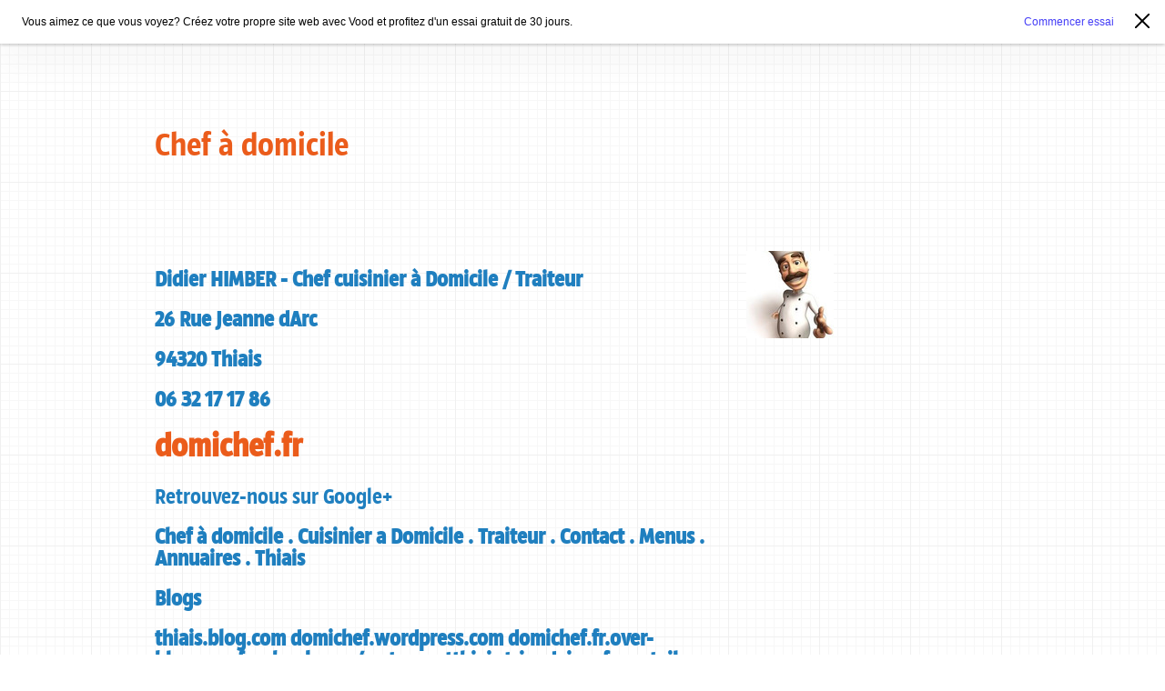

--- FILE ---
content_type: text/html; charset=utf-8
request_url: http://chefadomicile.edicy.co/
body_size: 8891
content:
<!DOCTYPE html>
<html lang="fr">
    <head>
         <meta name="keywords" content="Chef à domicile,Traiteur,Thiais,Val-de-Marne,France,edicy.co,edicypages.com, Chef à domicile,Cuisine,Traiteur,Thiais,Val-de-Marne,France,edicy.co" />
	<meta name="description" content="Chef à domicile sur le blog edicy.co" />
    <meta name="copyright" content="" />
	<meta name="author" content="" />
	<meta http-equiv="Content-Type" content="text/html; charset=utf-8" />
    <link href="//static.voog.com/assets/site_search/3.0/style.css?1" media="screen" rel="stylesheet" type="text/css" />
    <link href="//static.voog.com/designs/57/stylesheets/reset.css?1" media="screen" rel="stylesheet" type="text/css" />
    <link href="//static.voog.com/designs/57/stylesheets/fonts.css?1" media="screen" rel="stylesheet" type="text/css" />
	<link href="//static.voog.com/designs/57/stylesheets/style.css?1" media="screen" rel="stylesheet" type="text/css" />
	
    <!--[if lt IE 8]><link href="//static.voog.com/designs/57/stylesheets/style_ie.css?1" media="screen" rel="stylesheet" type="text/css" /><![endif]-->
    <link rel="icon" href="/favicon.ico" type="image/x-icon" />
	<link rel="shortcut icon" href="/favicon.ico" type="image/ico" />
	<link rel="shortcut icon" href="/favicon.ico" type="image/x-icon" />
    <meta name="viewport" content="initial-scale=1" />
	<!--[if IE]><style>.clearfix { zoom:1; }</style><![endif]-->
	<title>Mon nouveau site | Chef a domicile Didier HIMBER</title>
    <script src="//static.voog.com/designs/57/javascripts/modernizr.js"></script>
	
<link href="//static.voog.com/libs/edicy-gallery/1.8.13/edicy-gallery.css" media="screen" rel="stylesheet" />
<style>body.edy-header-message-visible {padding-top: 48px;}.edy-header-message-container {position: fixed;top: 0;left: 0;right: 0;z-index: 55000;font-family: 'Avenir Next', 'AvenirX', 'Helvetica';box-shadow: 0px 25px 35px rgba(0, 0, 0, 0.03), 0 0 5px rgba(0, 0, 0, 0.05);text-align: center;}.edy-header-message-next {display: flex;background-color: #FFFFFF;color: #000000;padding: 16px 56px 16px 24px;justify-content: space-between;font-weight: 500;font-size: 12px;line-height: 16px;}.edy-header-message-next a {color: #443DF6;text-decoration: none;}.edy-header-message-next a:hover {opacity: .5;}.edy-header-message-close {position: absolute;right: 15px;top: 50%;margin-top: -10px;height: 20px;width: 20px;cursor: pointer;background: none;padding: 0;border: none;}.edy-header-message-close:hover {opacity: .5;}@media screen and (max-width: 640px) {body.edy-header-message-visible {padding-top: 96px;}.edy-header-message-next {height: auto;flex-direction: column;}.edy-header-message-next a {padding-top: 8px;}}</style></head>
	<body id="front">
		<div id="header" class="clear">
			<div class="wrapper">
				<ul id="nav">
    <li class="active">
  <a href="/fr">Chef a domicile Didier HIMBER</a>
	</li>
</ul>
				<div class="site-options">
           
<div id="search-wrap">
    <div id="search-btn">
        <span>Search</span>
	</div>
	<form action="#" method="post" id="search" class="clear edys-search" name="search">
		<p><input type="text" name="" id="onpage_search" class="edys-search-input" placeholder="Rechercher"></p>
        <div class="loading-icon"><img src="//static.voog.com/designs/57/images/ajax-loader.gif" /></div>
	</form>
</div>

           

				</div>
			</div>
		</div>
		<!-- //header -->
		<div id="wrap">
			<div class="hgroup clear">
				<h1 id="logo" class="clear">Chef à domicile<br/></h1>
				<h2></h2>
			</div>
			<div id="content-wrap" class="clear">
				<div class="left-column" data-search-indexing-allowed="true">
                    <br/><h2>
    <strong>Didier HIMBER - Chef cuisinier à Domicile / <strong>Traiteur</strong></strong>
</h2>

<h2>
    <strong>26 Rue Jeanne dArc</strong>
</h2>

<h2>
    <strong>94320 Thiais</strong>
</h2>

<h2>
    <strong>06 32 17 17 86</strong>
</h2>

<h1>
    <strong><a href="http://www.domichef.fr/" target="_blank">domichef.fr</a></strong>
</h1>

<h2>
    <a href="https://plus.google.com/107820983965938408378/about" target="_blank">Retrouvez-nous sur Google+</a>
</h2>

<h2>
    <strong><a href="http://www.domichef.fr/" target="_blank">Chef à domicile</a> . <a href="http://www.domichef.fr/cuisinier-a-domicile.html" target="_blank">Cuisinier a Domicile</a> . <a href="http://www.domichef.fr/traiteur.html" target="_blank">Traiteur</a> . <a href="http://www.domichef.fr/contact.html" target="_blank">Contact</a> . <a href="http://www.domichef.fr/menus.html" target="_blank">Menus</a> . <a href="http://www.domichef.fr/annuaires.html" target="_blank">Annuaires</a> . <a href="http://www.domichef.fr/thiais.html" target="_blank">Thiais</a></strong>
</h2>

<h2>
    <strong>Blogs</strong>
</h2>

<h2>
    <strong><a href="http://thiais.blog.com/" target="_blank">thiais.blog.com</a></strong> <strong><a href="http://domichef.wordpress.com/" target="_blank">domichef.wordpress.com</a></strong> <strong><a href="http://domichef.fr.over-blog.com/" target="_blank">domichef.fr.over-blog.com</a></strong> <strong><a href="http://www.facebook.com/restaurantthiais" target="_blank">facebook.com/restaurantthiais</a></strong> <strong><a href="http://www.tripadvisor.fr/Restaurant_Review-g1055976-d3179697-Reviews-Domichef_fr-Thiais_Val_de_Marne_Ile_de_France.html" target="_blank">tripadvisor.fr</a></strong> <strong><a href="http://www.portail-chef-a-domicile.com/traiteur-france.php" target="_blank">portail-chef-a-domicile.com</a></strong> <strong><a href="http://fr.kgbpeople.com/thiais" target="_blank">fr.kgbpeople.com</a></strong> <strong><a href="http://chef-cuisinier-a-domicile.blogspot.fr/" target="_blank">blogspot.fr</a></strong> <strong><a href="http://www.panoramio.com/user/thiais" target="_blank">panoramio.com</a></strong> <strong><a href="http://thiais.canalblog.com/" target="_blank">canalblog.com</a></strong>
    <strong><a href="http://thiais.skynetblogs.be/" target="_blank">skynetblogs.be</a></strong> <strong><a href="http://thiais.jimdo.com/" target="_blank">jimdo.com</a></strong>
    <strong><a href="http://thiais-94320.skyrock.com/" target="_blank">skyrock.com</a></strong> <strong><a href="http://thiais.blogs.fr/" target="_blank">blogs.fr</a></strong>
    <strong><a href="http://chef-a-domicile.blog4ever.com/blog/index-708583.html" target="_blank">blog4ever.com</a></strong> <strong><a href="http://www.blogg.org/blog-102169-themes-chef_a_domicile___traiteur-466403.html" target="_blank">blogg.org</a></strong> <strong><a href="http://chef-a-domicile.vip-blog.com/" target="_blank">vip-blog.com</a></strong> <strong><a href="http://chef-a-domicile-traiteur-thiais.e-monsite.com/" target="_blank">e-monsite.com</a></strong> <strong><a href="http://www.flickr.com/people/chef-a-domicile-traiteur/" target="_blank">flickr.com</a></strong> <strong><a href="http://chef-a-domicile.cuisineblog.fr/" target="_blank">cuisineblog.fr</a></strong> <strong><a href="http://chef-a-domicile-traiteur.eklablog.com/" target="_blank">eklablog.com</a></strong> <strong><a href="http://chef-a-domicile-traiteur-thiais.kazeo.com/" target="_blank">kazeo.com</a></strong> <strong><a href="http://chef-a-domicile.sosblog.fr/" target="_blank">sosblog.fr</a></strong>
    <strong><a href="http://chef-a-domicile-traiteur.mon-blog.net/" target="_blank">mon-blog.net</a></strong> <strong><a href="http://chefadomiciletraiteur.wordpress.com/" target="_blank">wordpress.com</a></strong> <strong><a href="https://www.myspace.com/chef-a-domicile" target="_blank">myspace.com</a></strong> <strong><a href="http://fr.netlog.com/chefadomicile" target="_blank">fr.netlog.com</a></strong> <strong><a href="http://www.chef-a-domicile.sitew.com/" target="_blank">sitew.com</a></strong>
    <strong><a href="https://sites.google.com/site/chefadomicile94/" target="_blank">sites.google.com</a></strong> <strong><a href="http://chef-a-domicile.wifeo.com/" target="_blank">wifeo.com</a></strong> <strong><a href="http://blog.libero.it/chefadomicile/">blog.libero.it</a></strong> <strong><a href="http://chef-a-domicile.sitego.fr/" target="_blank">sitego.fr</a></strong> <a href="http://blog.doctissimo.fr/chef-a-domicile-thiais/" target="_blank">blog.doctissimo.fr</a>
    <a href="http://chefadomicile.blog.fc2.com/" target="_blank">blog.fc2.com</a> <a href="http://chef-a-domicile.webs.com/" target="_blank">webs.com</a> <a href="http://chefadomicile.quebecblogue.com/" target="_blank">quebecblogue.com</a> <a href="https://vimeo.com/chefadomicile" target="_blank">vimeo.com</a> <a href="http://chefadomicile.buzznet.com/" target="_blank">buzznet.com</a> <a href="/" target="_blank">edicy.co</a> <a href="http://www.bloggez.fr/chef-a-domicile" target="_blank">bloggez.fr</a> <a href="http://chef-a-domicile.kazeo.com/" target="_blank">kazeo.com</a> <a href="http://paris.yalwa.fr/ID_105788671/Chef-a-domicile.html" target="_blank">yalwa.fr</a> <a href="http://www.tuugo.fr/Companies/chef-%C3%A0-domicile-traiteur_9/0120004582899" target="_blank">tuugo.fr</a> <a href="http://chef-a-domicile.livejournal.com/" target="_blank">livejournal.com</a>
    <a href="http://chef-a-domicile.wikeo.net/" target="_blank">wikeo.net</a> <a href="http://chef-a-domicile.tchatcheblog.com/" target="_blank">tchatcheblog.com</a> <a href="http://chef-a-domicile.bloxode.com/" target="_blank">bloxode.com</a> <a href="http://traiteur.uniterre.com/" target="_blank">uniterre.com</a> <a href="http://chefadomicile-traiteur.ivoire-blog.com/" target="_blank">ivoire-blog.com</a> <a href="http://www.reverbnation.com/chef%C3%A0domicile" target="_blank">reverbnation.com</a> <a href="http://chef-a-domicile.tripod.com/" target="_blank">tripod.com</a> <a href="http://chefadomicile.multiply.com/" target="_blank">multiply.com</a> <a href="http://www.chef-a-domicile.zoomshare.com/" target="_blank">zoomshare.com</a> <a href="http://www.chef-a-domicile.cmonsite.fr/" target="_blank">cmonsite.fr</a>
</h2>

<h2>
    <strong>Guides</strong>
</h2>

<h2>
    <strong><a href="http://www.justacote.com/thiais-94320/traiteur/domicheffr-chef-a-domicile-traiteur-1269118.htm" target="_blank">justacote.com</a></strong> <strong><a href="http://www.sortirauresto.com/restaurant-thiais/ip674298-didier-himber-chef-cuisinier-a-domicile" target="_blank">sortirauresto.com</a></strong> <strong><a href="http://www.manageo.fr/fiche_info/751278243/17/himber-didier-claude-regis.htmlhttp://www.manageo.fr/fiche_info/751278243/17/himber-didier-claude-regis.html" target="_blank">manageo.fr</a></strong> <strong><a href="http://www.cityzeum.com/domichef-fr-didier-himber-est-votre-chef-cuisinier-a-domicile" target="_blank">cityzeum.com</a></strong>
    <strong><a href="http://www.verif.com/societe/HIMBER-DIDIER-CLAUDE-REGIS-751278243/" target="_blank">verif.com</a></strong> <strong><a href="http://www.compare-le-net.com/index.php?comparer=annuaire/affiche&amp;id_site=97797" target="_blank">compare-le-net.com</a></strong> <strong><a href="http://www.square-annuaire.com/site-29803-traiteur-%26-chef-cuisinier-a-domicile-thiais-94320-.html" target="_blank">square-annuaire.com</a></strong> <strong><a href="http://www.evenementielpourtous.com/domicheffr-Traiteur-et-Chef-a-domicile-Thiais-94-17496.html" target="_blank">evenementielpourtous.com</a></strong> <strong><a href="http://www.cuisine-martine.com/annuaire-recettes/traiteurs-a-domicile-p1-9.html" target="_blank">cuisine-martine.com</a></strong> <strong><a href="http://www.qype.fr/place/2417250-Chef-a-Domicile-Traiteur-domichef-fr-Thiais" target="_blank">qype.fr</a></strong> <strong><a href="http://www.les-horaires.fr/94320/Thiais/Traiteur-Chef-a-domicile-Didier-HIMBER-26-rue-Jeanne-d-Arc,405865.html" target="_blank">les-horaires.fr</a></strong> <strong><a href="http://www.commentcamarche.net/communaute/profil-domichef" target="_blank">commentcamarche.net</a></strong> <strong><a href="http://www.cuisine-francaise.com/fiche-restaurant-chef-a-domicile-traiteur-didier-himber-thiais.htm" target="_blank">cuisine-francaise.com</a></strong> <strong><a href="http://www.paruvendu.fr/l/offres-de-service-livraison-repas/1167038736A1KLOFSVLIR" target="_blank">paruvendu.fr</a></strong> <strong><a href="http://www.gralon.net/annuaire/gastronomie-et-alimentation/alimentation/page-web-chef-cuisinier-a-domicile-sur-paris-et-le-val-de-marne-94-89882.htm" target="_blank">gralon.net</a></strong>
    <strong><a href="http://www.yelp.fr/biz/didier-himber-chef-%C3%A0-domicile-traiteur-thiais" target="_blank">yelp.fr</a></strong> <strong><a href="http://www.koifaire.com/ile-de-france/didier,himber,chef,cuisinier,et,traiteur-129860.html" target="_blank">koifaire.com</a></strong> <strong><a href="http://annuaire.118712.fr/Val-de-marne-94/Thiais-94320/Himber-didier-%28chef-a-domicile%29-0632171786_3S0080E00000G10600I20871S" target="_blank">annuaire.118712.fr</a></strong> <strong><a href="http://thiais.quel-traiteur.com/didier-himber-chef-domiciletraiteur" target="_blank">thiais.quel-traiteur.com</a></strong> <strong><a href="http://www.cityvox.fr/restaurants_thiais-94/didier-himber-chef-a-domicile-traiteur_200148188/InfosPratiques" target="_blank">cityvox.fr</a></strong> <strong><a href="http://www.wiktik.com/profil/didier-himber-75797" target="_blank">wiktik.com</a></strong> <strong><a href="http://www.societe.com/societe/himber-didier-claude-regis-751278243.html" target="_blank">societe.com</a></strong> <strong><a href="http://www.babeltrip.com/page/domichef/" target="_blank">babeltrip.com</a></strong> <strong><a href="http://www.europages.fr/CHEF-A-DOMICILE-TRAITEUR-DOMICHEFFR-THIAIS/bcc-EUR-00000003860863-159303001-29-fr/nous-contacter.html" target="_blank">europages.fr</a></strong> <strong><a href="http://www.ptitchef.com/restaurants-traiteurs-cat-20" target="_blank">ptitchef.com</a><a href="http://www.hotfrog.fr/Entreprises/Chef-%C3%A0-Domicile-Traiteur-Domichef-fr" target="_blank">hotfrog.fr</a><a href="http://dismoiou.fr/p/fra/thiais/QvfnHK/chef-a-domicile-thiais-val-de-marne-ile-de-france-france-didier-himber" target="_blank">dismoiou.fr</a></strong>
</h2>

<h2>
    <strong>Partenaires SEO</strong>
</h2>

<h2>
    <a href="http://www.el-annuaire.com/link-33204.html" target="_blank">el-annuaire.com</a> <a href="http://maps.google.fr/maps?ie=UTF8&amp;q=Didier+HIMBER+-+Chef+cuisinier+%C3%A0+Domicile&amp;gl=FR&amp;hl=fr&amp;t=m&amp;ll=48.766599,2.390556&amp;spn=0.147091,0.222816" target="_blank">maps.google.fr</a> <strong><a href="https://plus.google.com/116348297439478162137/about" target="_blank">plus.google.com</a></strong> <strong><a href="http://www.youtube.com/channel/UCdtcRhQTjs8EJSK8YqAjvnw" target="_blank">youtube.com</a></strong> <strong><a href="http://www.zagat.com/user/4466707/reviews" target="_blank">zagat.com</a></strong> <strong><a href="http://www.aboutus.org/DomiChef.fr" target="_blank">aboutus.org</a></strong> <strong><a href="http://www.tivipro.tv/societe.php?client=6617064" target="_blank">tivipro.tv</a></strong> <strong><a href="http://www.tresorsduweb.com/site-chef-cuisinier-a-domicile-thiais--94320--32967.html" target="_blank">tresorsduweb.com</a></strong> <strong><a href="http://fr.restaurant.wikia.com/wiki/Domichef.fr" target="_blank">wikia.com</a></strong> <strong><a href="http://www.references-web.com/detail-Chef-cuisinier-a-domicile-Thiais.html" target="_blank">references-web.com</a></strong> <strong><a href="http://www.1-mot.com/fiche-5417.html" target="_blank">1-mot.com</a></strong> <strong><a href="http://www.ourbis.fr/fr/b/94/Thiais/Chef-Traiteur--cuisinier-a-domicile-Thiais-Val-de-Marne-France/575149.html" target="_blank">ourbis.fr</a></strong> <strong><a href="https://twitter.com/Thiais_Traiteur" target="_blank">twitter.com</a></strong> <strong><a href="http://www.guidnet.com/page_site.php?site_id=61585" target="_blank">guidnet.com</a></strong> <strong><a href="http://www.cylex-france.fr/entreprise_12481688/didier-himber-chef-%C3%A0-domicile-traiteur.html" target="_blank">cylex-france.fr</a></strong> <strong><a href="http://www.joelouvier.info/directory-more-info.php?link=www.domichef.fr&amp;site=75819" target="_blank">joelouvier.info</a></strong> <strong><a href="http://www.annuaire.com/traiteur/himber-didier-claude-regis-751278243/" target="_blank">annuaire.com</a></strong> <strong><a href="http://le-gros-robert.com/traiteur_3#traiteur-chef-a-domicile-a-thiais-didier-himber" target="_blank">le-gros-robert.com</a></strong> <strong><a href="http://www.pagesjaunes.fr/trouverlesprofessionnels/ficheDetaillee/infos.do?idBlocAnnonceur=063217178600000000C0001&amp;indexInscriptionSelectionnee=0&amp;idContext=-1311050703&amp;portail=PJ" target="_blank">pagesjaunes.fr</a></strong> <strong><a href="http://www.nasskom.com/s/http+www+domichef+fr" target="_blank">nasskom.com</a></strong> <strong><a href="http://andrimont.be/chef-cuisinier-a-domicile--33079.html" target="_blank">andrimont.be</a></strong> <strong><a href="http://www.votrepub.biz/annuaire/page_site.php?site_id=61585" target="_blank">votrepub.biz</a></strong> <strong><a href="http://checkthis.com/chef-a-domicile" target="_blank">checkthis.com</a><a href="http://chef-a-domicile.annuaire.com/" target="_blank">annuaire.com</a><a href="http://www.iledefrance.org/" target="_blank">iledefrance.org</a><a href="http://www.bottin.fr/1625875-chef_a_domicile_thiais_val_de_marne_ile_de_france_france.html" target="_blank">bottin.fr</a><a href="http://www.sites-internationaux.com/francophone/referencement/referencement_www.domichef.fr_41046.html" target="_blank">sites-internationaux.com</a><a href="http://www.europages.de/CHEF-A-DOMICILE-TRAITEUR-DOMICHEFFR-THIAIS/bch-EUR-00000003860863-159303001-29-fr/angaben-zum-Unternehmen.html" target="_blank">europages.de</a><a href="http://www.europages.es/CHEF-A-DOMICILE-TRAITEUR-DOMICHEFFR-THIAIS/bch-EUR-00000003860863-159303001-29-fr/informacion-de-la-empresa.html" target="_blank">europages.es</a><a href="http://imgur.com/a/4pk4r" target="_blank">imgur.com</a><a href="http://www.koogel.fr/page-resultats.html?Q=domichef.fr" target="_blank">koogel.fr</a><a href="http://www.le-site-de.com/chef-a-domicile-thiais_414650.html" target="_blank">le-site-de.com</a><a href="http://annu.france-map.fr/detail.php?id=2161" target="_blank">annu.france-map.fr</a></strong>
</h2>

<h2>
    <strong>Annuaires Arfooo</strong>
</h2>

<h2>
    <strong><a href="http://www.directory.conua.com/chef-cuisinier-a-domicile-thiais-94320-s41138.html" target="_blank">directory.conua.com</a></strong> <strong><a href="http://www.cuisinoo.com/ile-de-france/val-de-marne/chef-cuisinier-a-domicile-thiais-94320-s51.html" target="_blank">cuisinoo.com</a></strong> <strong><a href="http://www.dromannuaire.com/alimentation/chef-a-domicile-traiteur-thiais-pour-le-val-de-marne-s2019.html" target="_blank">Dromannuaire</a></strong>
</h2>

<h2>
    <strong>Annuaires freeglobes</strong>
</h2>

<h2>
    <strong><a href="http://annuaire-freeglobes-mondial.fr/chef-cuisinier-domicile-thiais----s-13974.html" target="_blank">annuaire-freeglobes-mondial.fr</a></strong> <strong><a href="http://annuaire.objectif-seo.fr/chef-cuisinier-domicile-thiais----s-16969.html" target="_blank">annuaire.objectif-seo.fr</a></strong> <strong><a href="http://ns14.freeheberg.com/%7Eannuweb/chef-cuisinier-domicile-thiais----s-1069.html" target="_blank">ns14.freeheberg.com</a></strong> <strong><a href="http://www.referencement-site-enligne.com/annuaire/chef-cuisinier-domicile-thiais-s-1054.html" target="_blank">referencement-site-enligne.com</a></strong> <strong><a href="http://www.321acheter.com/single.php?id=2313" target="_blank">321acheter.com</a></strong> <strong><a href="http://www.dico-sites.com/traiteur-chef-cuisinier-domicile-thiais----s-39338.html" target="_blank">dico-sites.com</a></strong> <strong><a href="http://www.nova-2000.fr/domichef-didier-himber-chef-domicile-traiteur-pour-vos-repas-prive-daffaires-sur-paris-s-13501.html" target="_blank">nova-2000.fr</a></strong>
</h2>

<h2>
    <strong>Profils</strong>
</h2>
<strong><a href="http://www.linkedin.com/pub/didier-himber/54/6b9/60b" target="_blank">http://www.linkedin.com/pub/didier-himber/54/6b9/60b</a></strong> <strong><a href="http://www.viadeo.com/fr/profile/didier.himber" target="_blank">http://www.viadeo.com/fr/profile/didier.himber</a></strong> <strong><a href="http://www.youtube.com/channel/UCdtcRhQTjs8EJSK8YqAjvnw" target="_blank">http://www.youtube.com/channel/UCdtcRhQTjs8EJSK8YqAjvnw</a></strong> <strong><a href="https://plus.google.com/107820983965938408378/about" target="_blank">https://plus.google.com/107820983965938408378/about</a></strong> <strong><a href="http://labs.mirror.me/googleplus/107820983965938408378" target="_blank">http://labs.mirror.me/googleplus/107820983965938408378</a></strong> <strong><a href="http://identi.ca/chefadomicile" target="_blank">http://identi.ca/chefadomicile</a></strong> <strong><a href="http://www.kob-one.com/domichef/uid55223" target="_blank">http://www.kob-one.com/domichef/uid55223</a></strong>
<strong><a href="http://reseau.salondesentrepreneurs.com/pg/projects/enterprise/185581/chef-a-domicile-didier-himber-cuisine-a-domicile-amp-traiteur" target="_blank">http://reseau.salondesentrepreneurs.com/pg/projects/enterprise/185581/chef-a-domicile-didier-himber-cuisine-a-domicile-amp-traiteur</a></strong> <strong><a href="http://www.mygoogleplus.com/timeline/107820983965938408378" target="_blank">http://www.mygoogleplus.com/timeline/107820983965938408378</a></strong> <strong><a href="http://plus.topsy.com/googleplus/107820983965938408378" target="_blank">http://plus.topsy.com/googleplus/107820983965938408378</a></strong>
<h2>
    <strong>Analyse domaine</strong>
</h2>

<h2>
    <strong><a href="http://push2check.com/domichef.fr" target="_blank">push2check.com</a></strong> <strong><a href="http://widestat.com/domichef.fr" target="_blank">widestat.com</a></strong> <strong><a href="http://domainsigma.com/whois/domichef.fr" target="_blank">domainsigma.com</a></strong> <strong><a href="http://www.websitelooker.com/search.php?site=domichef.fr" target="_blank">websitelooker.com</a></strong> <strong><a href="http://www.fobec.com/apps/analyse-site-web/domichef.fr" target="_blank">fobec.com</a></strong> <strong><a href="http://www.siteglimpse.com/domichef.fr" target="_blank">siteglimpse.com</a></strong> <strong><a href="http://www.e-pagerank.fr/pagerank.html?lien_site=www.domichef.fr" target="_blank">e-pagerank.fr</a></strong> <strong><a href="http://www.about-domain.net/index.php?dom=domichef.fr" target="_blank">about-domain.net</a></strong> <strong><a href="http://quebcom.net/domichef.fr" target="_blank">quebcom.net</a></strong> <strong><a href="http://www.analytics-scanner.com/www.domichef.fr" target="_blank">analytics-scanner.com</a></strong> <strong><a href="http://link-oz.com/www.domichef.fr.html" target="_blank">link-oz.com</a></strong> <strong><a href="http://www.infositeweb.fr/www.domichef.fr/" target="_blank">infositeweb.fr</a></strong> <strong><a href="http://thedomainfo.com/domichef.fr/" target="_blank">thedomainfo.com</a></strong> <strong><a href="http://www.seoprofiler.com/analyze/domichef.fr?pid=" target="_blank">seoprofiler.com</a></strong> <strong><a href="http://www.gscons.com/domichef.fr" target="_blank">gscons.com</a></strong> <strong><a href="http://domichef.fr.cutestat.com/" target="_blank">cutestat.com</a></strong> <strong><a href="http://www.webwiki.fr/domichef.fr" target="_blank">webwiki.fr</a></strong> <strong><a href="http://whois.domaintools.com/domichef.fr" target="_blank">whois.domaintools.com</a></strong>
</h2>

<h2>
    <strong><a href="http://guide-oueb.evoconcept.net/traiteur-thiais-s60822.html" target="_blank">guide-oueb.evoconcept.net</a></strong>
</h2>

<h2>
    <strong><a href="http://personne.yasni.fr/domichef+fr+1342024" target="_blank">personne.yasni.fr</a></strong>
</h2>

<h2>
    <strong><a href="http://propagandis.free.fr/rssweb.php?id_moteur=19287" target="_blank">propagandis.free.fr</a></strong>
</h2>

<h2>
    <strong><a href="http://www.aurestaurant.com/restaurant/restaurant/d/val-de-marne/v/thiais/s/gastronomie-francaise/n/chef-a-domicile-traiteur-didier-himber/id/176153" target="_blank">aurestaurant.com</a></strong>
</h2>


    
        <h2>
            <strong><a href="http://www.sortirauresto.com/restaurant-thiais/ip674298-didier-himber-chef-cuisinier-a-domicile">sortirauresto.com</a> <a href="http://www.1-mot.com/annuaire-restaurant-25.html" target="_blank">Annuaire restaurant</a> <a href="http://www.aquadesign.be/cat2407.htm" target="_blank">aquadesign.be</a> <a href="http://www.references-web.com/-Traiteur-mariage-.html">Traiteur mariage</a></strong>
        </h2>

        <h2>
            <strong><a href="http://www.cuisinoo.com/ile-de-france/val-de-marne/chef-cuisinier-a-domicile-thiais-94320-s51.html">cuisinoo.com</a> <a href="http://www.surf-valley.com/moteur,annuaire,ENT-SER-EVE.html" target="_blank">Annuaire surf-valley.com</a></strong>
        </h2>

         
            <strong>Votez pour <a href="http://thiais.quel-traiteur.com/didier-himber-chef-domiciletraiteur" target="_blank">Didier HIMBER, Chef à domicile/Traiteur</a> sur Quel <a href="http://thiais.quel-traiteur.com/" target="_blank">Traiteur Thiais</a></strong>
         

        <h2>
            <strong><a href="http://mon.annuaire-web-france.com/annuaire-sites.php?t=Traiteur-Chef+%E0+domicile&amp;c=Chef+%E0+domicile&amp;id_categ=23603&amp;id=446&amp;id_site_vote=4461" target="_blank">Annuaire Chef à domicile</a> <a href="http://mon.annuaire-web-france.com/vote-annuaire-web-france.php?id_site_vote=4461&amp;id=446" target="_blank">Annuaire Traiteur-Chef à
            domicile</a> <a href="http://mon.annuaire-web-france.com/vote-annuaire-web-france.php?id_site_vote=4461&amp;id=446" target="_blank"><img class="frktlse-img" src="http://mon.annuaire-web-france.com/images/logo-annuaire-web-france.gif" /></a> Site inscrit dans la thématique <a href="http://www.sites-internationaux.com/francophone/referencement/referencement_www.domichef.fr_41046.html" target="_blank">Traiteur en Ile-de-France</a> <a href="http://www.mariageservice.com/17523" target="_blank">MariageService.com/17523</a></strong></h2>
				</div>
				<div class="right-column">
				   <div class="photo_gallery_area edys-gallery-area edys-gallery-squares" data-gallery-id="244260">
  <div class="edys-gallery" data-gallery-photos>
      <a class="edys-gallery-item" data-gallery-photo-id="4174790" data-original-url="//files.voog.com/0000/0031/4241/photos/Chef%20de%20cot%C3%A9.jpg" data-sizes="[{&quot;content_type&quot;:&quot;image/jpeg&quot;,&quot;width&quot;:96,&quot;height&quot;:96,&quot;size&quot;:&quot;medium&quot;,&quot;schemeless_url&quot;:&quot;//files.voog.com/0000/0031/4241/photos/Chef%20de%20cot%C3%A9_medium.jpg&quot;,&quot;url&quot;:&quot;//files.voog.com/0000/0031/4241/photos/Chef%20de%20cot%C3%A9_medium.jpg&quot;},{&quot;content_type&quot;:&quot;image/jpeg&quot;,&quot;width&quot;:173,&quot;height&quot;:376,&quot;size&quot;:&quot;large&quot;,&quot;schemeless_url&quot;:&quot;//files.voog.com/0000/0031/4241/photos/Chef%20de%20cot%C3%A9_large.jpg&quot;,&quot;url&quot;:&quot;//files.voog.com/0000/0031/4241/photos/Chef%20de%20cot%C3%A9_large.jpg&quot;},{&quot;content_type&quot;:&quot;image/jpeg&quot;,&quot;width&quot;:173,&quot;height&quot;:376,&quot;size&quot;:null,&quot;schemeless_url&quot;:&quot;//files.voog.com/0000/0031/4241/photos/Chef%20de%20cot%C3%A9.jpg&quot;,&quot;url&quot;:&quot;//files.voog.com/0000/0031/4241/photos/Chef%20de%20cot%C3%A9.jpg&quot;}]" href="//files.voog.com/0000/0031/4241/photos/Chef%20de%20cot%C3%A9_large.jpg">
        <img
          src="//files.voog.com/0000/0031/4241/photos/Chef%20de%20cot%C3%A9_large.jpg"
          
          class="edys-gallery-image"
          border="0"
          >
      </a>
  </div>
</div>
				</div>
			</div>
			<!-- //content-wrap -->
			<div id="footer" class="clear">
  <div class="left">Ajoutez un pied-de-page - il peut être constitué de votre adresse ou d'autres informations permettant de vous contacter.</div>
  <div id="edicy" class="right"><a href="https://www.voog.com/?utm_source=edicypages&amp;utm_medium=referral&amp;utm_campaign=edicy_footerlink">Voog. Créer un site web.</a></div>
</div>
		</div><!-- //wrap -->
		<script type="text/javascript" src="https://ajax.googleapis.com/ajax/libs/jquery/1.7.1/jquery.min.js"></script>
<script src="//static.voog.com/libs/picturefill/latest/picturefill.min.js"></script>
<script type="text/javascript">
$(function() {  
  $('#langmenu select').change(function() { window.location = $(this).find(':selected').val(); });
})
</script>

    <script type="text/javascript" src="//static.voog.com/assets/site_search/3.0/site_search.js"></script>
    <script type="text/javascript">
        var edys_site_search_options = {
           texts: {
             noresults: "Votre recherche ne correspond à aucun document"
           },
           default_stylesheet_enabled: false,
           popup_css_positioning: 'fixed',
           popup_position: 'bottom',
           init_complete: function($){
        			$('#search').bind('beforeSearch', function() {
						$(this).find('.loading-icon').show();
					});
					$('#search').bind('afterSearch', function() {
						$(this).find('.loading-icon').hide();
					});
		    }
        }      
    	$('#search-btn').click(function() {
				$('#search').slideToggle(300);
				$(this).toggleClass('active');
				return false;
		});
    </script>

<script type="text/javascript">
        var resize_header = function () {
        var header = $('#header');
		    if (header.height() < 50 ) {
		      header.css({'position':'fixed', 'top': 0, 'left': 0, 'width' : '100%'});
              $('#wrap').css('padding-top','92px');
		    }
		}
		$(window).bind('resize', resize_header);
        resize_header();
</script>

<script type="text/javascript">
var _ews = _ews || {"_account":"A-314241-1","_tzo":"0"};

(function() {
  var s = document.createElement('script'); s.type = 'text/javascript'; s.async = true;
  s.src = 'https://s.voog.com/_tr-v1.js';
  (
    document.getElementsByTagName('head')[0] ||
    document.getElementsByTagName('body')[0]
  ).appendChild(s);
})();
</script>
	
<script src="//static.voog.com/libs/edicy-gallery/1.8.13/edicy-gallery.js"></script>
<div class="edy-header-message-container edy-header-message-container-visible"><div class="edy-flex-container edy-flex-justify-center edy-header-message edy-flex-align-items-center edy-header-message-next"><div class="edy-header-message-text">Vous aimez ce que vous voyez? Créez votre propre site web avec Vood et profitez d'un essai gratuit de 30 jours.</div><a class="" data-disable-forcetouch="true" href="https://www.voog.com/?utm_source=voogsite&amp;utm_medium=cta-ribbon&amp;utm_campaign=2024-trial-ribbon-v1-signup#signup">Commencer essai</a><button class="edy-header-message-close a-close-header-message"><svg width="16" height="16" viewBox="2 2 16 16" xmlns="http://www.w3.org/2000/svg"><path class="shape" d="M1 1l18 18M1 19L19 1" id="close-big" fill="none" stroke-width="2" stroke="#000"/></svg></button></div></div><script>function cTB(e) {const p = e.target.closest('.edy-header-message');if (p) {p.remove();}document.body.classList.remove('edy-header-message-visible');}document.addEventListener('DOMContentLoaded', function() {const b = document.querySelector('.edy-header-message-close');if (b) {b.addEventListener('click', cTB);}document.body.classList.add('edy-header-message-visible');});</script></body>
</html>

--- FILE ---
content_type: text/css
request_url: http://static.voog.com/assets/site_search/3.0/style.css?1
body_size: 579
content:
.voog-search-modal {
  position: absolute;
  overflow-x: hidden;
  overflow-y: auto;
  width: 350px;
  max-width: 100%;
  max-height: 300px;
  margin-top: 20px;
  text-align: left;
  color: #333333;
  color: rgba(0,0,0,.8);
  word-break: break-word;
  -webkit-hyphens: auto;
  -moz-hyphens: auto;
  -ms-hyphens: auto;
  hyphens: auto;
  background-color: #ffffff;
  background-color: rgba(255,255,255,1);
  box-sizing: border-box;
  box-shadow: 0 0 30px #7f7f7f;
  box-shadow: 0 0 30px rgba(0,0,0,.5);
}
.voog-search-mobile-mode {
  position: fixed;
  left: 0;
  right: 0;
  bottom: 0;
  width: auto;
  max-height: none;
  margin-top: 10px;
}

.editmode .voog-search-mobile-mode {
  bottom: 40px;
}

.voog-search-modal-results {
  padding: 20px;
}

.voog-search-modal.no-content {
  text-align: center;
  bottom: auto;
}

.voog-search-modal-result {
  margin-top: 1.6em;
}

.voog-search-modal h3 {
  padding: 0;
  margin-top: .5em;
  margin-bottom: 0;
}
.voog-search-modal-result h3:first-child {
  margin-top: 0;
}
.voog-search-modal-result a {
  color: #333333;
  color: rgba(0,0,0,.8);
  text-decoration: none;
}
.voog-search-modal-result em {
  font-style: normal;
  background-color: #F9EC5A;
  background-color: rgba(249,236,90,.5);
  border-radius: 2px;
  padding: 0 .2em;
}

.voog-search-modal-result:first-child {
  margin-top: 0;
}

.voog-search-loader {
  display: none;
  text-align: center;
  height: 1em;
  background-image: url('dotLoader.svg');
  background-repeat: no-repeat;
  background-position: center;

}
.voog-search-modal.loading .voog-search-loader {
  display: block;
}


--- FILE ---
content_type: text/css
request_url: http://static.voog.com/designs/57/stylesheets/fonts.css?1
body_size: 67996
content:
/* Generated by Font Squirrel (http://www.fontsquirrel.com) on October 26, 2011 */
@font-face {
    font-family: 'SansusWebissimoRegular';
    src: url('../assets/sansus-webissimo-regular-webfont.eot');
}

@font-face {
    font-family: 'SansusWebissimoRegular';
    src: url([data-uri]) format('woff'),
         url([data-uri]) format('truetype'),
         url('../assets/sansus-webissimo-regular-webfont.svg#SansusWebissimoRegular') format('svg');
    font-weight: normal;
    font-style: normal;

}

--- FILE ---
content_type: text/css
request_url: http://static.voog.com/designs/57/stylesheets/style.css?1
body_size: 3433
content:
@charset "utf-8";
html {
	-webkit-text-size-adjust: none;
}
body {
	background: #fff url('../images/bg.gif?1') repeat;
	font: 14px/21px Helvetica, Arial, Verdana, sans-serif;
	color: #6f6f6f;
}
a {
	text-decoration: none;
	color: #eb5c1b;
}
a:hover {
	text-decoration: none;
	color: #cc4a0f;
}
h1, h2, h3 {
	font-family: 'SansusWebissimoRegular', Helvetica, Arial, Verdana, sans-serif;
}
h1 {
	font-size: 36px;
	line-height: 38px;
	font-weight: normal;
	color: #eb5c1b;
	margin-bottom: 25px
}
h2 {
	font-size: 24px;
	line-height: 24px;
	font-weight: normal;
	color: #1f7fbf;
	margin-bottom: 20px;
}
h3 {
	font-size: 19px;	
	font-weight: normal;
	color: #4e4e4e;
	margin-bottom: 13px;	
}
h2 a {
	color: #1f7fbf;	
}
h2 a:hover {
	color: #1068a1
}
img {
	max-width: 100%;
	height: auto;
	width: auto\9; /* ie8 */
}

/* Editable content image */
.edy-positionable-container-left {
  margin-right: 15px;
}
.edy-positionable-container-right {
  margin-left: 15px;
}
.edy-image-container-with-title:after {
  display: block;
  padding: 4px;
  font-size: 10px;
  line-height: 1.3em;
  content: attr(data-title);
  word-break: break-word;
  -webkit-hyphens: auto;
  -moz-hyphens: auto;
  -ms-hyphens: auto;
  hyphens: auto;
}

/* => MAIN SECTIONS */
#wrap {
	max-width: 940px;
	margin: 0 auto;
	padding: 45px 15px 0 15px;
	position: relative
}
.wrapper {
	margin: 0 auto;
	max-width: 940px;
	position: relative;
}
#header {
	background: #1f7fbf url('../images/header.gif?2') repeat;
	width: 100%;
	z-index: 100;
	text-shadow: 0 1px 0 rgba(0, 0, 0, .2);
	box-shadow: 0 1px 4px rgba(0, 0, 0, .35);
	-moz-box-shadow: 0 1px 4px rgba(0, 0, 0, .35);
	-webkit-box-shadow: 0 1px 4px rgba(0, 0, 0, .35);
    position: static
}
#content-wrap {
	padding-bottom: 56px;
	margin-top: 56px;
}
/* => HEADER */
/* nav */
#nav {
	list-style-type: none;
	float: left;
	margin-right: 111px;
}
#nav li {
	float: left;
}
#nav a {
	color: #8dd2ff;
	display: block;
	font-size: 13px;
	padding: 13px 12px;
	text-transform: uppercase;
	font-weight: bold;
    transition: background 0.2s linear;
	-moz-transition: background 0.2s linear;
	-webkit-transition: background 0.2s linear;
	-o-transition: background 0.2s linear;	
}
#nav .active a, #nav .active a:hover {
	background: #3a9ddf;
	color: #fff;
}
#nav a:hover {
	background: #2491d8;
}
#header .site-options {
	margin-top: 8px;
	margin-bottom: 9px;
	float: right;
}
/* langmenu */
#langmenu {
	position: relative;
	display: inline-block;
	vertical-align: middle;
	background: #1170ae;
	border-radius: 2px;
	-moz-border-radius: 2px;
	-webkit-border-radius: 2px;
	padding: 10px 9px;
	box-shadow: 0 1px 0 rgba(255, 255, 255, 0.2), 0 1px 1px rgba(0, 0, 0, 0.15) inset;
	-moz-box-shadow: 0 1px 0 rgba(255, 255, 255, 0.2), 0 1px 1px rgba(0, 0, 0, 0.15) inset;
	-webkit-box-shadow: 0 1px 0 rgba(255, 255, 255, 0.2), 0 1px 1px rgba(0, 0, 0, 0.15) inset;		
}


#langmenu-inner {
	background: url('../images/arrow.png?1') no-repeat right center;
	color: #fff;
	float: left;
	line-height: 10px;
	padding: 0 15px 0 0;
	font-size: 12px;
	font-weight: bold;
	text-transform: uppercase
}
#langmenu-select {
	opacity: 0;
	position: absolute;
	top: 0;
	left: 0;
	width: 100%;
	height: 30px;
	-webkit-appearance: menulist-button;
	font-size: 11px;	
	filter: alpha(opacity=0)
}

/* search */
#search-wrap {
	position: relative;
	display: inline-block;
	vertical-align: middle;
}
#search-wrap .active {
	background: #1170ae;
	box-shadow: 0 1px 0 rgba(255, 255, 255, 0.2), 0 1px 1px rgba(0, 0, 0, 0.15) inset;
	-moz-box-shadow: 0 1px 0 rgba(255, 255, 255, 0.2), 0 1px 1px rgba(0, 0, 0, 0.15) inset;
	-webkit-box-shadow: 0 1px 0 rgba(255, 255, 255, 0.2), 0 1px 1px rgba(0, 0, 0, 0.15) inset;		
}
#search-btn span {
	background: url('../images/search.png?1') no-repeat center center;	
	float: right;
	position: relative;
	text-indent: -9999px;
	width: 37px;
	cursor: pointer
}
#search-btn {
	float: right;
  width: 37px;
	cursor: pointer;
	padding-top: 4px;
	padding-bottom: 5px;
}
#search {
	position: absolute;
	top: 39px;
	left: 0;
	border: 4px solid #3A9DDF;
	box-shadow: 0 1px 3px rgba(0, 0, 0, 0.2);
	-moz-box-shadow: 0 1px 3px rgba(0, 0, 0, 0.2);
	-webkit-box-shadow: 0 1px 3px rgba(0, 0, 0, 0.2);		
	display: none;
    z-index: 120
}
@media only screen and (max-width: 1120px) {
	#search {
		left: auto;
		right: 0;
	}
}

#onpage_search {
	font: 14px/30px Helvetica, Arial, Verdana, sans-serif;	
	border: none;
	height: 30px;
	padding: 0 7px;
	color: #6f6f6f;
	width: 190px;
}
/* hgroup */
#logo {
	margin-bottom: 40px;
}
.hgroup h2 {
	font-size: 55px;
	line-height: 59px;
	color: #4E4E4E;
	margin-bottom: 0;
}
/* Content-wrap */
#content-wrap p, .excerpt {
	margin-bottom: 23px;
}
#content-wrap ul, #content-wrap ol {
	margin: 0 0 23px 23px
}
.left-column {
	width: 69%;
	float: left;
	min-height: 100px;
}
#front .left-column {
	width: 65%;	
}
.right-column {
	width: 26%;
	float: left;
	margin-left: 3.5%;
}
#front .right-column {
	width: 30.8%;
	float: right;
}
/* latest news */
#wrap #latest-news {
	list-style-type: none;
	margin: 0
}
#latest-news h3 a {
	color: #4E4E4E;
}
#latest-news h3 a:hover {
	color: #353535;
}
#latest-news h3 {
	margin-bottom: 3px;
}
#wrap .meta-info {
	font-size: 13px;
	margin-bottom: 10px;
}
#front #latest-news .date {
	font-weight: bold;
	margin-left: 10px;
}
.more {
	font-size: 10px;
	font-weight: bold;
	text-transform: uppercase;
}
.heading {
	background: #1f7fbf;
	color: #fff;
	padding: 7px 15px;
	font-weight: bold
}
#white-box {
	background: #fff;
	border-top: 2px solid #1f7fbf;
	box-shadow: 0 1px 2px rgba(0, 0, 0, 0.1);
	-moz-box-shadow: 0 1px 2px rgba(0, 0, 0, 0.1);
	-webkit-box-shadow: 0 1px 2px rgba(0, 0, 0, 0.1);
}
/* submenu */
#wrap #submenu {
	list-style-type: none;
	margin: 0;
	padding: 10px 15px;			
}
#submenu li {
	position: relative;
}
#submenu li a {
	color: #505050;
	border-bottom: 1px solid #E5E5E5;
    display: block;
    padding: 5px 0;
}
#submenu a:hover, #wrap #thirdmenu a:hover {
	color: #111;
}
#submenu .active a, #submenu .active a:hover, #wrap #thirdmenu .active a, #mobile-submenu .active a, #mobile-thirdmenu .active a {
	color: #1f7fbf;
	font-weight: bold;	
}
#submenu li:last-child a {
	border-bottom: none;
}
/* thirdmenu */
#wrap #thirdmenu {
	margin: 0 0 0 22px;
	list-style-type: none;
	border-bottom: 1px solid #E5E5E5;	
}
#wrap #thirdmenu a {
	font-size: 13px;
	font-weight: normal;
	color: #505050
}
/* blog */
.article-head {
	display: block;
	margin-left: 40px;
}
.date2 {
	display: block;
    font-size: 11px;
    font-weight: bold;
    left: 0;
    position: absolute;
    top: 6px;
    color: #ccc;
}
#wrap #blog-list {
	list-style-type: none;
	margin: 0
}
#blog-list li {
	position: relative;
	width: 30.8%;
	display: inline-block;
	margin-right: 3%;
	margin-bottom: 40px;
	vertical-align: top;
}
#blog-list li:first-child h2 a {
	color: #383838;
}
#blog-list h2 {
	margin-bottom: 17px;
}
#blog-list li:nth-child(3n) {
	margin-right: 0;
}
#blog-list li:nth-last-child(-n+3) {
	margin-bottom: 0;
}
.date {
	font-weight: bold;
	color: #383838;
}
#article .hgroup h2 {
	font-size: 45px;
	line-height: 47px;
}
#article #content-wrap {
	margin-top: 25px;
}
.meta-data {
	margin-top: 11px;
}

/* article tags */
.article-tags { margin-top: 30px; font-size: 14px; min-height: 1em; }
.article-tag-icon {
    width: 16px;
    height: 16px;
    float: left;
    background: url('../images/tag.png') no-repeat center center;
    opacity: 0.5;
    filter: alpha(opacity=50);
    margin-right: 7px;
    margin-top: 2px;
}
.svg .article-tag-icon { background: url('../assets/tag.svg') no-repeat center center; }
.tagged-list-header {
    padding: 0;
    font-size: 24px;
    color: #222222;
    margin-bottom: 30px;
}
.header-tag-icon {
    width: 24px;
    height: 24px;
    float: left;
    background: url('../images/header-tag.png') no-repeat center center;
    opacity: 0.5;
    filter: alpha(opacity=50);
    margin-top: -1px;
    margin-right: 15px;
}
.svg .header-tag-icon { background: url('../assets/header-tag.svg') no-repeat center center; }
.tagged-list-header  a {border: none; text-decoration: none;}
.tagged-list-header  a:hover { border-bottom: 1px solid #BEBEBE; }
.article-tags .edy-taglist { margin-left: 25px; }

/* Footer */
#footer {
	font-size: 12px;
	border-top: 1px solid #ccc;
	padding: 13px 0;
}
#footer .left {
    min-width: 100px
}
/* form */
#comments, #comment-form {
	padding-top: 23px;
}
#comments {
	margin: 23px 0;
}
#comments ul {
	list-style-type: none;
	margin: 0
}
#comments p {
	margin-bottom: 0
}
#comments ul li {
	margin-bottom: 12px;
}
#comments ul li:last-child {
	margin-bottom: 0;
}
.comment-author {
    color: #1f7fbf;
    font-size: 15px;
    font-weight: bold;
}
#comment-form .form_field label {
	display: inline-block;
	width: 110px;
	vertical-align: top
}
#comment-form .form_submit input {
	margin-left: 113px
}
.form_area {
	margin-bottom: 23px
}
.form_field label {
	display: block;
	line-height: 24px;
    color: #4E4E4E
}
.form_field {
	margin-bottom: 8px;
}
.form_field_select {
    color: #6F6F6F
}
.form_field_textfield, .form_field_textarea {
	font-family: Helvetica, Arial, Verdana, sans-serif;
	background: #fff;
	border: 1px solid #ccc;
	font-size: 14px;
	padding: 2px 5px;
	height: 26px;
	line-height: 26px;
	width: 190px;
	color: #333;
	box-shadow: 0 1px 2px rgba(0, 0, 0, 0.1) inset;
	-moz-box-shadow: 0 1px 2px rgba(0, 0, 0, 0.1) inset;
	-webkit-box-shadow: 0 1px 2px rgba(0, 0, 0, 0.1) inset			
}
.form_field_radio, .form_field_checkbox {
    margin: 0 10px 0 0
}
.form_field_textfield:focus, .form_field_textarea:focus {
    border: 1px solid #439edb
}
.form_field_textarea {
	height: 110px;
	width: 402px;
}
.form_submit input {
	background: #1f7fbf;
	font-family: Helvetica, Arial, Helvetica, sans-serif;
	font-size: 13px;
	font-weight: bold;
	cursor: pointer;
	border: none;
	padding: 0 10px;
	height: 30px;
	line-height: 30px;
	color: #fff;
}
.form_submit input:hover, .form_submit input:focus {
	background: #1070af;
}
.form_notice {
	color: #3e9b00
}
.form_error, .form_field_error, .blog-errors {
	color: #cc0000
}
.form_notice, .form_error {
    font-size: 18px;
    margin: 13px 0
}
.form_field_with_errors input, .form_field_with_errors textarea {
    border: 1px solid #cc0000
}
#wrap .blog-errors {
	margin: 0 0 20px 51px
}
.form_field_size_small {
	width: 130px
}
.form_field_size_medium {
	width: 260px
}
.form_field_size_large {
	width: 98%
}
#mobile-submenu {
    background: #fff
}
#mobile-thirdmenu {
    background: #cce6f7;
}
#mobile-submenu, #mobile-thirdmenu {
    display: none;
    list-style-type: none;
    margin: 0;
    padding: 10px;
    box-shadow: 0 0 1px rgba(0, 0, 0, .2)
}
#mobile-submenu li, #mobile-thirdmenu li {
    float: left;
    margin-right: 14px
}
#mobile-submenu a, #mobile-thirdmenu a {
    color: #505050
}
/* mediaqueris */
 @media only screen and (max-width: 768px) {
	.hgroup h2 {
		font-size: 45px;
		line-height: 45px;
	}
	#comment-form .form_field label {
		display: block;
	}
	#comment-form .form_submit input {
		margin-left: 0;
	}
    #header {
        position: static !important
    }
    #wrap {
        padding: 23px 15px 0 !important
    }
}
 @media only screen and (max-width: 700px) {
	.left-column, #front .left-column, .right-column, #front .right-column {
		width: 100%;
		float: none;
	}
    .right-column {
        display: none
    }
    #front .right-column {
        display: block;
        margin-top: 30px;
        margin-left: 0
    }
    #mobile-submenu, #mobile-thirdmenu {
        display: block
    }
	#content-wrap {
		margin-top: 40px;
		padding-bottom: 40px;
	}	
	.hgroup h2, #article .hgroup h2 {
		font-size: 24px;
		line-height: 25px;	
	}
	#logo {
		margin-bottom: 20px;
	}
	#search-wrap {
		display: none;
	}
	#nav {
		margin-right: 74px;
	}
	#nav a {
		padding: 13px 10px;
	}
	#langmenu {
		right: 10px;
	}
	#blog-list li {
		width: 47%;
		margin-right: 5%;
	}
	#blog-list li:nth-child(3n) {
		margin-right: 5%;
	}
	#blog-list li:nth-child(2n) {
		margin-right: 0
	}
}
@media only screen and (max-width: 480px) {
	#blog-list li {
		width: 100%;
	}
	#blog-list li:nth-child(3n), #blog-list li {
		margin-right: 0
	}
	#blog-list li:nth-last-child(-n+3) {
		margin-bottom: 40px;
	}
	.form_field_textfield, .form_field_textarea {
		width: 97%;
	}
}
.add-lang {
	display: inline-block;
	vertical-align: middle;
	margin-left: 10px;
}
.photo_gallery_area a img {
	margin: 0 7px 10px 0;
	box-shadow: 0 0 3px rgba(0, 0, 0, .3);
	-moz-box-shadow: 0 0 3px rgba(0, 0, 0, .3);
	-webkit-box-shadow: 0 0 3px rgba(0, 0, 0, .3);		
}
.photo_gallery_area a img:hover {
	box-shadow: 0 0 4px rgba(0, 0, 0, .5);
	-moz-box-shadow: 0 0 4px rgba(0, 0, 0, .5);
	-webkit-box-shadow: 0 0 4px rgba(0, 0, 0, .5);	
}
/* search */
.edys-search-popup {
    background: rgba(168, 210, 237, .9);
    border-radius: 4px;
    box-shadow: 0 2px 10px rgba(0, 0, 0, 0.5);
	color: #343b3e;
    text-shadow: none
}
.edys-search-popup .gs-title {
	color: #1f2122;
}
.edys-search-popup .gsc-cursor-box {
	border-top: 1px solid #9ebdd1;
}
.edys-search-popup .gsc-cursor-current-page, edys-search-popup .gsc-cursor-page:hover { 
	color: #1F2122
}
.edys-sw-search-fin {
    border-color: rgba(168, 210, 237, 0.9);    
}
.loading-icon {
    display:none;
    position: absolute;
    top: 7px;
    font-size: 10px;
    right: 6px;
}
#wrap .no-border {
	border-top: none;
}
#comments .comment {
    line-height: 1.2em;
}

